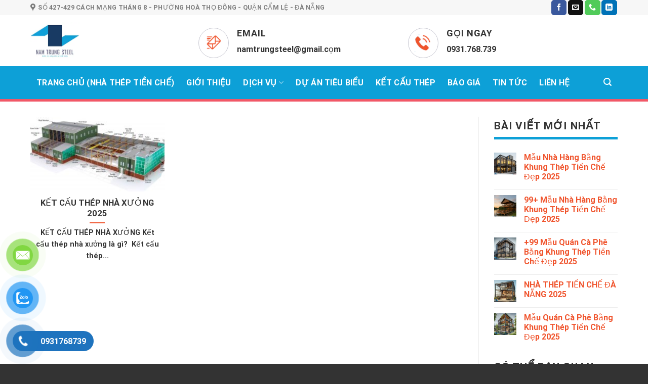

--- FILE ---
content_type: text/html; charset=UTF-8
request_url: https://namtrungsteel.com/tag/ket-cau-thep-nha-xuong-tai-da-nang/
body_size: 11221
content:
<!DOCTYPE html><html lang=vi prefix="og: https://ogp.me/ns#" class="loading-site no-js"><head><meta charset=UTF-8><link rel=profile href=http://gmpg.org/xfn/11><link rel=pingback href=https://namtrungsteel.com/xmlrpc.php><meta name=viewport content="width=device-width, initial-scale=1"><title>Kết cấu thép nhà xưởng tại Đà Nẵng | Nam Trung Steel</title><meta name=robots content="follow, index, max-snippet:-1, max-video-preview:-1, max-image-preview:large"><link rel=canonical href=https://namtrungsteel.com/tag/ket-cau-thep-nha-xuong-tai-da-nang/><meta property=og:locale content=vi_VN><meta property=og:type content=article><meta property=og:title content="Kết cấu thép nhà xưởng tại Đà Nẵng | Nam Trung Steel"><meta property=og:url content=https://namtrungsteel.com/tag/ket-cau-thep-nha-xuong-tai-da-nang/><meta property=og:site_name content="Nam Trung Steel"><meta name=twitter:card content=summary_large_image><meta name=twitter:title content="Kết cấu thép nhà xưởng tại Đà Nẵng | Nam Trung Steel"><meta name=twitter:label1 content="Bài viết"><meta name=twitter:data1 content=1> <script type=application/ld+json class=rank-math-schema-pro>{"@context":"https://schema.org","@graph":[{"@type":"Organization","@id":"https://namtrungsteel.com/#organization","name":"Nam Trung Steel","url":"https://namtrungsteel.com","logo":{"@type":"ImageObject","@id":"https://namtrungsteel.com/#logo","url":"http://namtrungsteel.com/wp-content/uploads/2021/03/Banner-cty-Xay-dung-NAM-TRUNG-STEEL-Nha-thep-tien-che-Da-Nang-hd-scaled.jpg","contentUrl":"http://namtrungsteel.com/wp-content/uploads/2021/03/Banner-cty-Xay-dung-NAM-TRUNG-STEEL-Nha-thep-tien-che-Da-Nang-hd-scaled.jpg","caption":"Nam Trung Steel","inLanguage":"vi","width":"2560","height":"1016"}},{"@type":"WebSite","@id":"https://namtrungsteel.com/#website","url":"https://namtrungsteel.com","name":"Nam Trung Steel","publisher":{"@id":"https://namtrungsteel.com/#organization"},"inLanguage":"vi"},{"@type":"BreadcrumbList","@id":"https://namtrungsteel.com/tag/ket-cau-thep-nha-xuong-tai-da-nang/#breadcrumb","itemListElement":[{"@type":"ListItem","position":"1","item":{"@id":"https://namtrungsteel.com","name":"Trang ch\u1ee7"}},{"@type":"ListItem","position":"2","item":{"@id":"https://namtrungsteel.com/tag/ket-cau-thep-nha-xuong-tai-da-nang/","name":"K\u1ebft c\u1ea5u th\u00e9p nh\u00e0 x\u01b0\u1edfng t\u1ea1i \u0110\u00e0 N\u1eb5ng"}}]},{"@type":"CollectionPage","@id":"https://namtrungsteel.com/tag/ket-cau-thep-nha-xuong-tai-da-nang/#webpage","url":"https://namtrungsteel.com/tag/ket-cau-thep-nha-xuong-tai-da-nang/","name":"K\u1ebft c\u1ea5u th\u00e9p nh\u00e0 x\u01b0\u1edfng t\u1ea1i \u0110\u00e0 N\u1eb5ng | Nam Trung Steel","isPartOf":{"@id":"https://namtrungsteel.com/#website"},"inLanguage":"vi","breadcrumb":{"@id":"https://namtrungsteel.com/tag/ket-cau-thep-nha-xuong-tai-da-nang/#breadcrumb"}}]}</script><link rel=dns-prefetch href=//cdn.jsdelivr.net><link rel=prefetch href="https://namtrungsteel.com/wp-content/themes/flatsome/assets/js/chunk.countup.js?ver=3.16.8"><link rel=prefetch href="https://namtrungsteel.com/wp-content/themes/flatsome/assets/js/chunk.sticky-sidebar.js?ver=3.16.8"><link rel=prefetch href="https://namtrungsteel.com/wp-content/themes/flatsome/assets/js/chunk.tooltips.js?ver=3.16.8"><link rel=prefetch href="https://namtrungsteel.com/wp-content/themes/flatsome/assets/js/chunk.vendors-popups.js?ver=3.16.8"><link rel=prefetch href="https://namtrungsteel.com/wp-content/themes/flatsome/assets/js/chunk.vendors-slider.js?ver=3.16.8"><link rel=alternate type=application/rss+xml title="Dòng thông tin Nam Trung Steel »" href=https://namtrungsteel.com/feed/><link rel=alternate type=application/rss+xml title="Nam Trung Steel » Dòng bình luận" href=https://namtrungsteel.com/comments/feed/><link rel=alternate type=application/rss+xml title="Dòng thông tin cho Thẻ Nam Trung Steel » Kết cấu thép nhà xưởng tại Đà Nẵng" href=https://namtrungsteel.com/tag/ket-cau-thep-nha-xuong-tai-da-nang/feed/><style>html{visibility:hidden}</style><link rel=preload as=style onload="setTimeout(function(){document.querySelector('html').style.visibility='visible';}, 1);this.onload=null;this.rel='stylesheet'" href=https://namtrungsteel.com/wp-content/cache/wpspeed/css/61d1e5c2ee42ca141310ea3cf192bcc4.css><link rel=https://api.w.org/ href=https://namtrungsteel.com/wp-json/><link rel=alternate type=application/json href=https://namtrungsteel.com/wp-json/wp/v2/tags/63><link rel=EditURI type=application/rsd+xml title=RSD href=https://namtrungsteel.com/xmlrpc.php?rsd><link rel=icon href=https://namtrungsteel.com/wp-content/uploads/2020/12/cropped-namtrungsteel-ico-32x32.png sizes=32x32><link rel=icon href=https://namtrungsteel.com/wp-content/uploads/2020/12/cropped-namtrungsteel-ico-192x192.png sizes=192x192><link rel=apple-touch-icon href=https://namtrungsteel.com/wp-content/uploads/2020/12/cropped-namtrungsteel-ico-180x180.png><meta name=msapplication-TileImage content=https://namtrungsteel.com/wp-content/uploads/2020/12/cropped-namtrungsteel-ico-270x270.png><noscript><style>img.wpspeed-lazyload,iframe.wpspeed-lazyload{display:none}</style> </noscript> </head><body class="archive tag tag-ket-cau-thep-nha-xuong-tai-da-nang tag-63 lightbox nav-dropdown-has-arrow nav-dropdown-has-shadow nav-dropdown-has-border"> <a class="skip-link screen-reader-text" href=#main>Skip to content</a> <div id=wrapper><div class="page-loader fixed fill z-top-3 "><div class="page-loader-inner x50 y50 md-y50 md-x50 lg-y50 lg-x50 absolute"><div class=page-loader-logo style="padding-bottom: 30px;"> <a href=https://namtrungsteel.com/ title="Nam Trung Steel - Nam Trung Steel" rel=home> <img width=200 height=150 src=/wp-content/cache/wpspeed/images/1a8850e0552e710e090eecdb4100db3e8aa941d5.webp class="header_logo header-logo" alt="Nam Trung Steel"><img width=200 height=150 src=/wp-content/cache/wpspeed/images/1a8850e0552e710e090eecdb4100db3e8aa941d5.webp class=header-logo-dark alt="Nam Trung Steel"></a> </div><div class=page-loader-spin><div class=loading-spin></div></div></div></div><header id=header class="header has-sticky sticky-jump"><div class=header-wrapper><div id=top-bar class="header-top hide-for-sticky"><div class="flex-row container"><div class="flex-col hide-for-medium flex-left"><ul class="nav nav-left medium-nav-center nav-small  nav-box"> <li class=header-contact-wrapper><ul id=header-contact class="nav nav-divided nav-uppercase header-contact"> <li class=""> <a target=_blank rel="noopener noreferrer" href="https://maps.google.com/?q=S%E1%BB%91%20427-429%20C%C3%A1ch%20M%E1%BA%A1ng%20Th%C3%A1ng%208%20-%20Ph%C6%B0%E1%BB%9Dng%20Ho%C3%A0%20Th%E1%BB%8D%20%C4%90%C3%B4ng%20-%20Qu%E1%BA%ADn%20C%E1%BA%A9m%20L%E1%BB%87%20-%20%C4%90%C3%A0%20N%E1%BA%B5ng" title="Số 427-429 Cách Mạng Tháng 8 - Phường Hoà Thọ Đông - Quận Cẩm Lệ - Đà Nẵng" class=tooltip> <i class=icon-map-pin-fill style=font-size:16px;></i> <span> Số 427-429 Cách Mạng Tháng 8 - Phường Hoà Thọ Đông - Quận Cẩm Lệ - Đà Nẵng </span> </a> </li> </ul> </li> </ul> </div><div class="flex-col hide-for-medium flex-center"><ul class="nav nav-center nav-small  nav-box"> </ul> </div><div class="flex-col hide-for-medium flex-right"><ul class="nav top-bar-nav nav-right nav-small  nav-box"> <li class="html header-social-icons ml-0"><div class="social-icons follow-icons"><a href=https://facebook.com/namtrungsteel target=_blank data-label=Facebook rel="noopener noreferrer nofollow" class="icon primary button round facebook tooltip" title="Follow on Facebook" aria-label="Follow on Facebook"><i class=icon-facebook></i></a><a href=mailto:namtrungsteel@gmail.com data-label=E-mail rel=nofollow class="icon primary button round  email tooltip" title="Send us an email" aria-label="Send us an email"><i class=icon-envelop></i></a><a href=tel:0931768739 target=_blank data-label=Phone rel="noopener noreferrer nofollow" class="icon primary button round  phone tooltip" title="Call us" aria-label="Call us"><i class=icon-phone></i></a><a href=https://linkedin.com/company/namtrungsteel target=_blank rel="noopener noreferrer nofollow" data-label=LinkedIn class="icon primary button round  linkedin tooltip" title="Follow on LinkedIn" aria-label="Follow on LinkedIn"><i class=icon-linkedin></i></a></div></li> </ul> </div><div class="flex-col show-for-medium flex-grow"><ul class="nav nav-center nav-small mobile-nav  nav-box"> <li class=header-contact-wrapper><ul id=header-contact class="nav nav-divided nav-uppercase header-contact"> <li class=""> <a target=_blank rel="noopener noreferrer" href="https://maps.google.com/?q=S%E1%BB%91%20427-429%20C%C3%A1ch%20M%E1%BA%A1ng%20Th%C3%A1ng%208%20-%20Ph%C6%B0%E1%BB%9Dng%20Ho%C3%A0%20Th%E1%BB%8D%20%C4%90%C3%B4ng%20-%20Qu%E1%BA%ADn%20C%E1%BA%A9m%20L%E1%BB%87%20-%20%C4%90%C3%A0%20N%E1%BA%B5ng" title="Số 427-429 Cách Mạng Tháng 8 - Phường Hoà Thọ Đông - Quận Cẩm Lệ - Đà Nẵng" class=tooltip> <i class=icon-map-pin-fill style=font-size:16px;></i> <span> Số 427-429 Cách Mạng Tháng 8 - Phường Hoà Thọ Đông - Quận Cẩm Lệ - Đà Nẵng </span> </a> </li> </ul> </li> </ul> </div> </div> </div><div id=masthead class="header-main hide-for-sticky"><div class="header-inner flex-row container logo-left medium-logo-center" role=navigation><div id=logo class="flex-col logo"> <a href=https://namtrungsteel.com/ title="Nam Trung Steel - Nam Trung Steel" rel=home> <img width=200 height=150 src=/wp-content/cache/wpspeed/images/1a8850e0552e710e090eecdb4100db3e8aa941d5.webp class="header_logo header-logo" alt="Nam Trung Steel"><img width=200 height=150 src=/wp-content/cache/wpspeed/images/1a8850e0552e710e090eecdb4100db3e8aa941d5.webp class=header-logo-dark alt="Nam Trung Steel"></a> </div><div class="flex-col show-for-medium flex-left"><ul class="mobile-nav nav nav-left "> </ul> </div><div class="flex-col hide-for-medium flex-left
            flex-grow"><ul class="header-nav header-nav-main nav nav-left  nav-box nav-uppercase"> <li class=header-block><div class=header-block-block-1><section class=section id=section_1757378225><div class="bg section-bg fill bg-fill  bg-loaded"> </div><div class="section-content relative"><div class="row align-middle align-right" id=row-97813944><div id=col-1220582509 class="col medium-6 small-12 large-6"><div class="col-inner text-center"> <a class=plain href=mailto:namtrungsteel@gmail.com><div class="icon-box featured-box icon-box-left text-left"><div class="icon-box-img has-icon-bg" style="width: 60px"><div class=icon><div class=icon-inner style="border-width:1px;color:rgb(198, 198, 208);"> <img width=75 height=70 src=https://namtrungsteel.com/wp-content/uploads/2020/11/email.png class="attachment-medium size-medium" alt="Email Nam Trung Steel" decoding=async> </div></div></div><div class="icon-box-text last-reset"><h4 class=uppercase>Email</h4><p>namtrungsteel@gmail.cọm</p></div></div></a> </div></div><div id=col-1451171760 class="col medium-6 small-12 large-6"><div class=col-inner> <a class=plain href=tel:0931768739><div class="icon-box featured-box icon-box-left text-left"><div class="icon-box-img has-icon-bg" style="width: 60px"><div class=icon><div class=icon-inner style="border-width:1px;color:rgb(198, 198, 208);"> <img width=69 height=71 src=https://namtrungsteel.com/wp-content/uploads/2020/11/phone-1.png class="attachment-medium size-medium" alt="Phone Nam Trung Steel" decoding=async> </div></div></div><div class="icon-box-text last-reset"><h4 class=uppercase>Gọi ngay</h4><p class=p1>0931.768.739</p></div></div></a> </div></div></div></div></section></div></li> </ul> </div><div class="flex-col hide-for-medium flex-right"><ul class="header-nav header-nav-main nav nav-right  nav-box nav-uppercase"> </ul> </div><div class="flex-col show-for-medium flex-right"><ul class="mobile-nav nav nav-right "> <li class="nav-icon has-icon"><div class=header-button> <a href=# data-open=#main-menu data-pos=right data-bg=main-menu-overlay data-color=dark class="icon primary button round is-small" aria-label=Menu aria-controls=main-menu aria-expanded=false> <i class=icon-menu></i> </a> </div></li> </ul> </div> </div> </div><div id=wide-nav class="header-bottom wide-nav hide-for-medium"><div class="flex-row container"><div class="flex-col hide-for-medium flex-left"><ul class="nav header-nav header-bottom-nav nav-left  nav-box nav-size-large nav-uppercase"> <li id=menu-item-3949 class="menu-item menu-item-type-post_type menu-item-object-page menu-item-home menu-item-3949 menu-item-design-default"><a href=https://namtrungsteel.com/ class=nav-top-link>Trang chủ (Nhà thép tiền chế)</a></li> <li id=menu-item-4995 class="menu-item menu-item-type-post_type menu-item-object-page menu-item-4995 menu-item-design-default"><a href=https://namtrungsteel.com/gioi-thieu/ class=nav-top-link>Giới thiệu</a></li> <li id=menu-item-4136 class="menu-item menu-item-type-taxonomy menu-item-object-category menu-item-has-children menu-item-4136 menu-item-design-default has-dropdown"><a href=https://namtrungsteel.com/dich-vu/ class=nav-top-link aria-expanded=false aria-haspopup=menu>Dịch vụ<i class=icon-angle-down></i></a> <ul class="sub-menu nav-dropdown nav-dropdown-simple dropdown-uppercase"> <li id=menu-item-4137 class="menu-item menu-item-type-taxonomy menu-item-object-category menu-item-4137"><a href=https://namtrungsteel.com/dich-vu/thi-cong-xay-dung/>Thi công xây dựng</a></li> <li id=menu-item-5446 class="menu-item menu-item-type-taxonomy menu-item-object-category menu-item-5446"><a href=https://namtrungsteel.com/dich-vu/thi-cong-sua-chua/>Thi công sửa chữa</a></li> <li id=menu-item-4138 class="menu-item menu-item-type-taxonomy menu-item-object-category menu-item-4138"><a href=https://namtrungsteel.com/dich-vu/thiet-ke-ket-cau/>Thiết kế kết cấu thép</a></li> </ul> </li> <li id=menu-item-4139 class="menu-item menu-item-type-taxonomy menu-item-object-category menu-item-4139 menu-item-design-default"><a href=https://namtrungsteel.com/du-an-tieu-bieu/ class=nav-top-link>Dự án tiêu biểu</a></li> <li id=menu-item-4140 class="menu-item menu-item-type-taxonomy menu-item-object-category menu-item-4140 menu-item-design-default"><a href=https://namtrungsteel.com/ket-cau-thep/ class=nav-top-link>Kết cấu thép</a></li> <li id=menu-item-5165 class="menu-item menu-item-type-taxonomy menu-item-object-category menu-item-5165 menu-item-design-default"><a href=https://namtrungsteel.com/bao-gia/ class=nav-top-link>Báo giá</a></li> <li id=menu-item-5184 class="menu-item menu-item-type-taxonomy menu-item-object-category menu-item-5184 menu-item-design-default"><a href=https://namtrungsteel.com/tin-tuc/ class=nav-top-link>Tin tức</a></li> <li id=menu-item-5007 class="menu-item menu-item-type-post_type menu-item-object-page menu-item-5007 menu-item-design-default"><a href=https://namtrungsteel.com/lien-he-2/ class=nav-top-link>Liên hệ</a></li> </ul> </div><div class="flex-col hide-for-medium flex-right flex-grow"><ul class="nav header-nav header-bottom-nav nav-right  nav-box nav-size-large nav-uppercase"> <li class="header-search header-search-lightbox has-icon"> <a href=#search-lightbox aria-label=Search data-open=#search-lightbox data-focus=input.search-field class=is-small> <i class=icon-search style=font-size:16px;></i></a> <div id=search-lightbox class="mfp-hide dark text-center"><div class="searchform-wrapper ux-search-box relative is-large"><form method=get class=searchform action=https://namtrungsteel.com/ role=search><div class="flex-row relative"><div class="flex-col flex-grow"> <input type=search class="search-field mb-0" name=s value="" id=s placeholder="Tìm kiếm..."> </div><div class=flex-col> <button type=submit class="ux-search-submit submit-button secondary button icon mb-0" aria-label=Submit> <i class=icon-search></i> </button> </div> </div><div class="live-search-results text-left z-top"></div></form></div></div></li> </ul> </div> </div> </div><div class="header-bg-container fill"><div class="header-bg-image fill"></div><div class="header-bg-color fill"></div></div></div></header> <main id=main class=""><div id=content class="blog-wrapper blog-archive page-wrapper"><div class="row row-large row-divided "><div class="large-9 col"><div class="row large-columns-3 medium-columns- small-columns-1"><div class="col post-item"><div class=col-inner> <a href=https://namtrungsteel.com/ket-cau-thep-nha-xuong/ class=plain><div class="box box-text-bottom box-blog-post has-hover"><div class=box-image><div class=image-cover style=padding-top:56%;> <img width=300 height=144 src=/wp-content/cache/wpspeed/images/629b9e161b907f5efd86509ac89d67c36e30e823.webp class="attachment-medium size-medium wp-post-image wpspeed-lazyload" alt="Kết cấu thép nhà xưởng" decoding=async loading=lazy data-wpspeed-lazyload=1 srcset="[data-uri]" data-srcset="https://namtrungsteel.com/wp-content/uploads/2020/12/nha-xuong-14-300x144.jpg 300w, https://namtrungsteel.com/wp-content/uploads/2020/12/nha-xuong-14-1024x493.jpg 1024w, https://namtrungsteel.com/wp-content/uploads/2020/12/nha-xuong-14-768x370.jpg 768w, https://namtrungsteel.com/wp-content/uploads/2020/12/nha-xuong-14-1536x739.jpg 1536w, https://namtrungsteel.com/wp-content/uploads/2020/12/nha-xuong-14.jpg 1650w" sizes="(max-width: 300px) 100vw, 300px"><noscript><img width=300 height=144 src=/wp-content/cache/wpspeed/images/629b9e161b907f5efd86509ac89d67c36e30e823.webp class="attachment-medium size-medium wp-post-image" alt="Kết cấu thép nhà xưởng" decoding=async loading=lazy srcset="https://namtrungsteel.com/wp-content/uploads/2020/12/nha-xuong-14-300x144.jpg 300w, https://namtrungsteel.com/wp-content/uploads/2020/12/nha-xuong-14-1024x493.jpg 1024w, https://namtrungsteel.com/wp-content/uploads/2020/12/nha-xuong-14-768x370.jpg 768w, https://namtrungsteel.com/wp-content/uploads/2020/12/nha-xuong-14-1536x739.jpg 1536w, https://namtrungsteel.com/wp-content/uploads/2020/12/nha-xuong-14.jpg 1650w" sizes="(max-width: 300px) 100vw, 300px"></noscript></div></div><div class="box-text text-center"><div class="box-text-inner blog-post-inner"><h5 class="post-title is-large ">KẾT CẤU THÉP NHÀ XƯỞNG 2025</h5><div class=is-divider></div><p class="from_the_blog_excerpt ">KẾT CẤU THÉP NHÀ XƯỞNG Kết cấu thép nhà xưởng là gì?  Kết cấu thép... </p></div></div></div></a> </div></div></div></div><div class="post-sidebar large-3 col"><div class=is-sticky-column><div class=is-sticky-column__inner><div id=secondary class="widget-area " role=complementary><aside id=flatsome_recent_posts-3 class="widget flatsome_recent_posts"> <span class="widget-title "><span>Bài viết mới nhất</span></span><div class="is-divider small"></div><ul> <li class=recent-blog-posts-li><div class="flex-row recent-blog-posts align-top pt-half pb-half"><div class="flex-col mr-half"><div class="badge post-date  badge-outline"><div class="badge-inner bg-fill" style="background: url(https://namtrungsteel.com/wp-content/uploads/2025/08/a2-copy-150x150.png); border:0;"> </div> </div> </div><div class="flex-col flex-grow"> <a href=https://namtrungsteel.com/nha-hang-bang-khung-thep-tien-che/ title="Mẫu Nhà Hàng Bằng Khung Thép Tiền Chế Đẹp 2025">Mẫu Nhà Hàng Bằng Khung Thép Tiền Chế Đẹp 2025</a> <span class="post_comments op-7 block is-xsmall"><a href=https://namtrungsteel.com/nha-hang-bang-khung-thep-tien-che/#respond></a></span> </div></div></li> <li class=recent-blog-posts-li><div class="flex-row recent-blog-posts align-top pt-half pb-half"><div class="flex-col mr-half"><div class="badge post-date  badge-outline"><div class="badge-inner bg-fill" style="background: url(https://namtrungsteel.com/wp-content/uploads/2025/08/NH2-150x150.png); border:0;"> </div> </div> </div><div class="flex-col flex-grow"> <a href=https://namtrungsteel.com/mau-nha-hang-bang-khung-thep-tien-che-dep/ title="99+ Mẫu Nhà Hàng Bằng Khung Thép Tiền Chế Đẹp 2025">99+ Mẫu Nhà Hàng Bằng Khung Thép Tiền Chế Đẹp 2025</a> <span class="post_comments op-7 block is-xsmall"><a href=https://namtrungsteel.com/mau-nha-hang-bang-khung-thep-tien-che-dep/#respond></a></span> </div></div></li> <li class=recent-blog-posts-li><div class="flex-row recent-blog-posts align-top pt-half pb-half"><div class="flex-col mr-half"><div class="badge post-date  badge-outline"><div class="badge-inner bg-fill" style="background: url(https://namtrungsteel.com/wp-content/uploads/2025/07/16-copy-150x150.jpg); border:0;"> </div> </div> </div><div class="flex-col flex-grow"> <a href=https://namtrungsteel.com/mau-quan-ca-phe-bang-khung-thep-tien-che/ title="+99 Mẫu Quán Cà Phê Bằng Khung Thép Tiền Chế Đẹp 2025">+99 Mẫu Quán Cà Phê Bằng Khung Thép Tiền Chế Đẹp 2025</a> <span class="post_comments op-7 block is-xsmall"><a href=https://namtrungsteel.com/mau-quan-ca-phe-bang-khung-thep-tien-che/#respond></a></span> </div></div></li> <li class=recent-blog-posts-li><div class="flex-row recent-blog-posts align-top pt-half pb-half"><div class="flex-col mr-half"><div class="badge post-date  badge-outline"><div class="badge-inner bg-fill" style="background: url(https://namtrungsteel.com/wp-content/uploads/2025/07/4-copy-150x150.jpg); border:0;"> </div> </div> </div><div class="flex-col flex-grow"> <a href=https://namtrungsteel.com/nha-thep-tien-che-da-nang/ title="NHÀ THÉP TIỀN CHẾ ĐÀ NẴNG 2025">NHÀ THÉP TIỀN CHẾ ĐÀ NẴNG 2025</a> <span class="post_comments op-7 block is-xsmall"><a href=https://namtrungsteel.com/nha-thep-tien-che-da-nang/#respond></a></span> </div></div></li> <li class=recent-blog-posts-li><div class="flex-row recent-blog-posts align-top pt-half pb-half"><div class="flex-col mr-half"><div class="badge post-date  badge-outline"><div class="badge-inner bg-fill" style="background: url(https://namtrungsteel.com/wp-content/uploads/2025/07/23-copy-150x150.jpg); border:0;"> </div> </div> </div><div class="flex-col flex-grow"> <a href=https://namtrungsteel.com/quan-ca-phe-bang-khung-thep-tien-che/ title="Mẫu Quán Cà Phê Bằng Khung Thép Tiền Chế Đẹp 2025">Mẫu Quán Cà Phê Bằng Khung Thép Tiền Chế Đẹp 2025</a> <span class="post_comments op-7 block is-xsmall"><a href=https://namtrungsteel.com/quan-ca-phe-bang-khung-thep-tien-che/#respond></a></span> </div></div></li> </ul> </aside><aside id=tag_cloud-4 class="widget widget_tag_cloud"><span class="widget-title "><span>Có thể bạn quan tâm</span></span><div class="is-divider small"></div><div class=tagcloud><a href=https://namtrungsteel.com/tag/bao-gia-nha-thep-tien-che-tai-da-nang/ class="tag-cloud-link tag-link-73 tag-link-position-1" style="font-size: 13.384615384615pt;" aria-label="BÁO GIÁ NHÀ THÉP TIỀN CHẾ TẠI ĐÀ NẴNG (3 mục)">BÁO GIÁ NHÀ THÉP TIỀN CHẾ TẠI ĐÀ NẴNG</a> <a href=https://namtrungsteel.com/tag/bao-gia-thi-cong-nha-xuong-tai-da-nang/ class="tag-cloud-link tag-link-76 tag-link-position-2" style="font-size: 11.230769230769pt;" aria-label="BÁO GIÁ THI CÔNG NHÀ XƯỞNG TẠI ĐÀ NẴNG (2 mục)">BÁO GIÁ THI CÔNG NHÀ XƯỞNG TẠI ĐÀ NẴNG</a> <a href=https://namtrungsteel.com/tag/bao-gia-nha-thep-tien-che-da-nang/ class="tag-cloud-link tag-link-135 tag-link-position-3" style="font-size: 8pt;" aria-label="Báo giá nhà thép tiền chế Đà Nẵng (1 mục)">Báo giá nhà thép tiền chế Đà Nẵng</a> <a href=https://namtrungsteel.com/tag/bao-gia-nha-xuong-da-nang/ class="tag-cloud-link tag-link-79 tag-link-position-4" style="font-size: 8pt;" aria-label="Báo giá nhà xưởng Đà Nẵng (1 mục)">Báo giá nhà xưởng Đà Nẵng</a> <a href=https://namtrungsteel.com/tag/bao-gia-thi-cong-nha-thep-tien-che-tai-da-nang/ class="tag-cloud-link tag-link-107 tag-link-position-5" style="font-size: 8pt;" aria-label="Báo giá thi công nhà thép tiền chế tại Đà Nẵng (1 mục)">Báo giá thi công nhà thép tiền chế tại Đà Nẵng</a> <a href=https://namtrungsteel.com/tag/be-tong-khi-chung-ap-tai-da-nang/ class="tag-cloud-link tag-link-96 tag-link-position-6" style="font-size: 11.230769230769pt;" aria-label="Bê tông khí chưng áp tại Đà Nẵng (2 mục)">Bê tông khí chưng áp tại Đà Nẵng</a> <a href=https://namtrungsteel.com/tag/cong-ty-nha-thep-tien-che-tai-da-nang/ class="tag-cloud-link tag-link-128 tag-link-position-7" style="font-size: 11.230769230769pt;" aria-label="Công ty nhà thép tiền chế tại Đà Nẵng (2 mục)">Công ty nhà thép tiền chế tại Đà Nẵng</a> <a href=https://namtrungsteel.com/tag/cai-tao-nang-tang-bang-be-tong-nhe-tai-da-nang/ class="tag-cloud-link tag-link-113 tag-link-position-8" style="font-size: 8pt;" aria-label="CẢI TẠO NÂNG TẦNG BẰNG BÊ TÔNG NHẸ TẠI ĐÀ NẴNG (1 mục)">CẢI TẠO NÂNG TẦNG BẰNG BÊ TÔNG NHẸ TẠI ĐÀ NẴNG</a> <a href=https://namtrungsteel.com/tag/cai-tao-nang-tang-bang-thep-tien-che-tai-da-nang/ class="tag-cloud-link tag-link-112 tag-link-position-9" style="font-size: 8pt;" aria-label="CẢI TẠO NÂNG TẦNG BẰNG THÉP TIỀN CHẾ TẠI ĐÀ NẴNG (1 mục)">CẢI TẠO NÂNG TẦNG BẰNG THÉP TIỀN CHẾ TẠI ĐÀ NẴNG</a> <a href=https://namtrungsteel.com/tag/dich-vu-sua-chua-nha-xuong-tai-da-nang/ class="tag-cloud-link tag-link-95 tag-link-position-10" style="font-size: 11.230769230769pt;" aria-label="Dịch vụ sửa chữa nhà xưởng tại Đà Nẵng (2 mục)">Dịch vụ sửa chữa nhà xưởng tại Đà Nẵng</a> <a href=https://namtrungsteel.com/tag/mau-nha-hang-bang-khung-thep-tien-che/ class="tag-cloud-link tag-link-136 tag-link-position-11" style="font-size: 11.230769230769pt;" aria-label="Mẫu nhà hàng bằng khung thép tiền chế (2 mục)">Mẫu nhà hàng bằng khung thép tiền chế</a> <a href=https://namtrungsteel.com/tag/mau-quan-ca-phe-bang-khung-thep-tien-che/ class="tag-cloud-link tag-link-133 tag-link-position-12" style="font-size: 11.230769230769pt;" aria-label="Mẫu quán cà phê bằng khung thép tiền chế (2 mục)">Mẫu quán cà phê bằng khung thép tiền chế</a> <a href=https://namtrungsteel.com/tag/mau-quan-ca-phe-bang-khung-thep-tien-che-dep/ class="tag-cloud-link tag-link-132 tag-link-position-13" style="font-size: 8pt;" aria-label="Mẫu quán cà phê bằng khung thép tiền chế đẹp (1 mục)">Mẫu quán cà phê bằng khung thép tiền chế đẹp</a> <a href=https://namtrungsteel.com/tag/mau-quan-ca-phe-bang-khung-thep-tien-che-dep-2025/ class="tag-cloud-link tag-link-134 tag-link-position-14" style="font-size: 8pt;" aria-label="Mẫu quán cà phê bằng khung thép tiền chế đẹp 2025 (1 mục)">Mẫu quán cà phê bằng khung thép tiền chế đẹp 2025</a> <a href=https://namtrungsteel.com/tag/namtrungsteel/ class="tag-cloud-link tag-link-130 tag-link-position-15" style="font-size: 8pt;" aria-label="namtrungsteel (1 mục)">namtrungsteel</a> <a href=https://namtrungsteel.com/tag/nha-lap-ghep-bang-be-tong-nhe-tai-da-nang/ class="tag-cloud-link tag-link-104 tag-link-position-16" style="font-size: 8pt;" aria-label="NHÀ LẮP GHÉP BẰNG BÊ TÔNG NHẸ TẠI ĐÀ NẴNG (1 mục)">NHÀ LẮP GHÉP BẰNG BÊ TÔNG NHẸ TẠI ĐÀ NẴNG</a> <a href=https://namtrungsteel.com/tag/nha-thep-lap-ghep-be-tong-nhe-quang-tri/ class="tag-cloud-link tag-link-122 tag-link-position-17" style="font-size: 8pt;" aria-label="NHÀ THÉP LẮP GHÉP BÊ TÔNG NHẸ QUẢNG TRỊ (1 mục)">NHÀ THÉP LẮP GHÉP BÊ TÔNG NHẸ QUẢNG TRỊ</a> <a href=https://namtrungsteel.com/tag/nha-thep-tien-che/ class="tag-cloud-link tag-link-66 tag-link-position-18" style="font-size: 13.384615384615pt;" aria-label="NHÀ THÉP TIỀN CHẾ (3 mục)">NHÀ THÉP TIỀN CHẾ</a> <a href=https://namtrungsteel.com/tag/nha-thep-tien-che-tai-da-nang/ class="tag-cloud-link tag-link-65 tag-link-position-19" style="font-size: 22pt;" aria-label="NHÀ THÉP TIỀN CHẾ TẠI ĐÀ NẴNG (11 mục)">NHÀ THÉP TIỀN CHẾ TẠI ĐÀ NẴNG</a> <a href=https://namtrungsteel.com/tag/nha-thep-tien-che-da-nang/ class="tag-cloud-link tag-link-64 tag-link-position-20" style="font-size: 18.769230769231pt;" aria-label="NHÀ THÉP TIỀN CHẾ ĐÀ NẴNG (7 mục)">NHÀ THÉP TIỀN CHẾ ĐÀ NẴNG</a> <a href=https://namtrungsteel.com/tag/nha-tien-che-giai-phap-toi-uu-cho-viec-xay-nha-cuoi-nam/ class="tag-cloud-link tag-link-126 tag-link-position-21" style="font-size: 8pt;" aria-label="NHÀ TIỀN CHẾ - GIẢI PHÁP TỐI ƯU CHO VIỆC XÂY NHÀ CUỐI NĂM (1 mục)">NHÀ TIỀN CHẾ - GIẢI PHÁP TỐI ƯU CHO VIỆC XÂY NHÀ CUỐI NĂM</a> <a href=https://namtrungsteel.com/tag/nha-o-ket-hop-kinh-doanh-bang-thep-tien-che/ class="tag-cloud-link tag-link-109 tag-link-position-22" style="font-size: 8pt;" aria-label="NHÀ Ở KẾT HỢP KINH DOANH BẰNG THÉP TIỀN CHẾ (1 mục)">NHÀ Ở KẾT HỢP KINH DOANH BẰNG THÉP TIỀN CHẾ</a> <a href=https://namtrungsteel.com/tag/nha-hang-bang-khung-thep-tien-che/ class="tag-cloud-link tag-link-137 tag-link-position-23" style="font-size: 11.230769230769pt;" aria-label="nhà hàng bằng khung thép tiền chế (2 mục)">nhà hàng bằng khung thép tiền chế</a> <a href=https://namtrungsteel.com/tag/nha-lap-ghep-be-tong-khi-chung-ap/ class="tag-cloud-link tag-link-105 tag-link-position-24" style="font-size: 8pt;" aria-label="nhà lắp ghép bê tông khí chưng áp (1 mục)">nhà lắp ghép bê tông khí chưng áp</a> <a href=https://namtrungsteel.com/tag/nha-lap-ghep-be-tong-khi-chung-ap-tai-da-nang/ class="tag-cloud-link tag-link-106 tag-link-position-25" style="font-size: 8pt;" aria-label="Nhà lắp ghép bê tông khí chưng áp tại Đà Nẵng (1 mục)">Nhà lắp ghép bê tông khí chưng áp tại Đà Nẵng</a> <a href=https://namtrungsteel.com/tag/nha-lap-ghep-be-tong-nhe-da-nang/ class="tag-cloud-link tag-link-123 tag-link-position-26" style="font-size: 8pt;" aria-label="Nhà lắp ghép bê tông nhẹ Đà Nẵng (1 mục)">Nhà lắp ghép bê tông nhẹ Đà Nẵng</a> <a href=https://namtrungsteel.com/tag/nha-thep-2-tang-da-nang/ class="tag-cloud-link tag-link-110 tag-link-position-27" style="font-size: 8pt;" aria-label="Nhà thép 2 tầng Đà Nẵng (1 mục)">Nhà thép 2 tầng Đà Nẵng</a> <a href=https://namtrungsteel.com/tag/nha-thep-hoa-xuan/ class="tag-cloud-link tag-link-111 tag-link-position-28" style="font-size: 8pt;" aria-label="nhà thép Hòa Xuân (1 mục)">nhà thép Hòa Xuân</a> <a href=https://namtrungsteel.com/tag/nha-thep-tien-che-quang-nam/ class="tag-cloud-link tag-link-103 tag-link-position-29" style="font-size: 8pt;" aria-label="Nhà thép tiền chế Quảng Nam (1 mục)">Nhà thép tiền chế Quảng Nam</a> <a href=https://namtrungsteel.com/tag/nha-thep-tien-che-tai-quang-nam/ class="tag-cloud-link tag-link-99 tag-link-position-30" style="font-size: 11.230769230769pt;" aria-label="Nhà thép tiền chế tại Quảng Nam (2 mục)">Nhà thép tiền chế tại Quảng Nam</a> <a href=https://namtrungsteel.com/tag/nha-thep-tai-da-nang/ class="tag-cloud-link tag-link-89 tag-link-position-31" style="font-size: 11.230769230769pt;" aria-label="Nhà thép tại Đà Nẵng (2 mục)">Nhà thép tại Đà Nẵng</a> <a href=https://namtrungsteel.com/tag/nha-thep-da-nang/ class="tag-cloud-link tag-link-108 tag-link-position-32" style="font-size: 8pt;" aria-label="Nhà thép Đà Nẵng (1 mục)">Nhà thép Đà Nẵng</a> <a href=https://namtrungsteel.com/tag/nha-tien-che/ class="tag-cloud-link tag-link-127 tag-link-position-33" style="font-size: 8pt;" aria-label="Nhà tiền chế (1 mục)">Nhà tiền chế</a> <a href=https://namtrungsteel.com/tag/nha-tien-che-da-nang/ class="tag-cloud-link tag-link-75 tag-link-position-34" style="font-size: 13.384615384615pt;" aria-label="Nhà tiền chế Đà Nẵng (3 mục)">Nhà tiền chế Đà Nẵng</a> <a href=https://namtrungsteel.com/tag/nha-van-phong-son-tra/ class="tag-cloud-link tag-link-124 tag-link-position-35" style="font-size: 8pt;" aria-label="Nhà văn phòng sơn Trà (1 mục)">Nhà văn phòng sơn Trà</a> <a href=https://namtrungsteel.com/tag/nha-vuon-nghi-duong/ class="tag-cloud-link tag-link-125 tag-link-position-36" style="font-size: 8pt;" aria-label="Nhà vườn nghĩ dưỡng (1 mục)">Nhà vườn nghĩ dưỡng</a> <a href=https://namtrungsteel.com/tag/quan-ca-phe-bang-khung-thep-tien-che/ class="tag-cloud-link tag-link-131 tag-link-position-37" style="font-size: 11.230769230769pt;" aria-label="Quán Cà Phê Bằng Khung Thép Tiền Chế (2 mục)">Quán Cà Phê Bằng Khung Thép Tiền Chế</a> <a href=https://namtrungsteel.com/tag/sua-chua-nha-xuong-tai-da-nang/ class="tag-cloud-link tag-link-94 tag-link-position-38" style="font-size: 11.230769230769pt;" aria-label="Sửa chữa nhà xưởng tại Đà Nẵng (2 mục)">Sửa chữa nhà xưởng tại Đà Nẵng</a> <a href=https://namtrungsteel.com/tag/thi-cong-nha-thep-tien-che-tai-da-nang/ class="tag-cloud-link tag-link-68 tag-link-position-39" style="font-size: 16.615384615385pt;" aria-label="THI CÔNG NHÀ THÉP TIỀN CHẾ TẠI ĐÀ NẴNG (5 mục)">THI CÔNG NHÀ THÉP TIỀN CHẾ TẠI ĐÀ NẴNG</a> <a href=https://namtrungsteel.com/tag/thi-cong-nha-xuong-tai-da-nang/ class="tag-cloud-link tag-link-67 tag-link-position-40" style="font-size: 15.179487179487pt;" aria-label="THI CÔNG NHÀ XƯỞNG TẠI ĐÀ NẴNG (4 mục)">THI CÔNG NHÀ XƯỞNG TẠI ĐÀ NẴNG</a> <a href=https://namtrungsteel.com/tag/thi-cong-nha-thep-tien-che-tai-quang-nam/ class="tag-cloud-link tag-link-100 tag-link-position-41" style="font-size: 11.230769230769pt;" aria-label="Thi công nhà thép tiền chế tại Quảng Nam (2 mục)">Thi công nhà thép tiền chế tại Quảng Nam</a> <a href=https://namtrungsteel.com/tag/thi-cong-nha-thep-tien-che-da-nang/ class="tag-cloud-link tag-link-129 tag-link-position-42" style="font-size: 8pt;" aria-label="thi công nhà thép tiền chế Đà Nẵng (1 mục)">thi công nhà thép tiền chế Đà Nẵng</a> <a href=https://namtrungsteel.com/tag/thie-ke-nha-pho-bang-thep/ class="tag-cloud-link tag-link-81 tag-link-position-43" style="font-size: 8pt;" aria-label="Thiế kế nhà phố bằng thép (1 mục)">Thiế kế nhà phố bằng thép</a> <a href=https://namtrungsteel.com/tag/thiet-ke-nha-pho-bang-thep-da-nang/ class="tag-cloud-link tag-link-82 tag-link-position-44" style="font-size: 8pt;" aria-label="Thiết kế nhà phố bằng thép Đà Nẵng (1 mục)">Thiết kế nhà phố bằng thép Đà Nẵng</a> <a href=https://namtrungsteel.com/tag/thiet-ke-nha-thep-tien-che-da-nang/ class="tag-cloud-link tag-link-80 tag-link-position-45" style="font-size: 13.384615384615pt;" aria-label="Thiết kế nhà thép tiền chế Đà Nẵng (3 mục)">Thiết kế nhà thép tiền chế Đà Nẵng</a></div></aside></div></div></div></div></div></div></main><footer id=footer class=footer-wrapper><section class=section id=section_2021350403><div class="bg section-bg fill bg-fill  bg-loaded"> </div><div class="section-content relative"><div id=gap-1740654411 class="gap-element clearfix" style="display:block; height:auto;"> </div><h3 class=uppercase style="text-align: center;"><span style="font-size: 140%;">ĐĂNG KÝ TƯ VẤN</span></h3><h4 class=uppercase style="text-align: center;"><span style="color: #333333;">ĐỘI NGŨ NAM TRUNG STEEL SẴN SÀNG PHỤC VỤ</span></h4><div class="is-divider divider clearfix" style="margin-top:0.0em;margin-bottom:0.0em;max-width:100%;height:1px;background-color:rgb(237, 237, 237);"></div><div id=gap-720940154 class="gap-element clearfix" style="display:block; height:auto;"> </div><div class="row row-small" id=row-1204434541><div id=col-67850606 class="col medium-6 small-12 large-6" data-animate=fadeInDown><div class=col-inner><div class="img has-hover x md-x lg-x y md-y lg-y" id=image_1684063419><div class="img-inner dark"> <img width=1020 height=765 src=/wp-content/cache/wpspeed/images/756a8937ba9dd07cf267ec3b376fdccac7053cc1.webp class="attachment-large size-large wpspeed-lazyload" alt="" decoding=async loading=lazy data-wpspeed-lazyload=1 srcset=[data-uri] data-srcset="https://namtrungsteel.com/wp-content/uploads/2020/12/Thi-cong-nha-xuong-Da-Nang-03-1024x768.jpg 1024w, https://namtrungsteel.com/wp-content/uploads/2020/12/Thi-cong-nha-xuong-Da-Nang-03-300x225.jpg 300w, https://namtrungsteel.com/wp-content/uploads/2020/12/Thi-cong-nha-xuong-Da-Nang-03-768x576.jpg 768w, https://namtrungsteel.com/wp-content/uploads/2020/12/Thi-cong-nha-xuong-Da-Nang-03-1536x1152.jpg 1536w, https://namtrungsteel.com/wp-content/uploads/2020/12/Thi-cong-nha-xuong-Da-Nang-03.jpg 2048w" sizes="(max-width: 1020px) 100vw, 1020px"><noscript><img width=1020 height=765 src=/wp-content/cache/wpspeed/images/756a8937ba9dd07cf267ec3b376fdccac7053cc1.webp class="attachment-large size-large" alt="" decoding=async loading=lazy srcset="https://namtrungsteel.com/wp-content/uploads/2020/12/Thi-cong-nha-xuong-Da-Nang-03-1024x768.jpg 1024w, https://namtrungsteel.com/wp-content/uploads/2020/12/Thi-cong-nha-xuong-Da-Nang-03-300x225.jpg 300w, https://namtrungsteel.com/wp-content/uploads/2020/12/Thi-cong-nha-xuong-Da-Nang-03-768x576.jpg 768w, https://namtrungsteel.com/wp-content/uploads/2020/12/Thi-cong-nha-xuong-Da-Nang-03-1536x1152.jpg 1536w, https://namtrungsteel.com/wp-content/uploads/2020/12/Thi-cong-nha-xuong-Da-Nang-03.jpg 2048w" sizes="(max-width: 1020px) 100vw, 1020px"></noscript></div></div></div></div><div id=col-1679788068 class="col medium-6 small-12 large-6"><div class=col-inner><div class="wpcf7 no-js" id=wpcf7-f220-o1 lang=vi dir=ltr><div class=screen-reader-response><p role=status aria-live=polite aria-atomic=true></p><ul></ul></div><form action=/tag/ket-cau-thep-nha-xuong-tai-da-nang/#wpcf7-f220-o1 method=post class="wpcf7-form init" aria-label="Form liên hệ" novalidate=novalidate data-status=init><div style="display: none;"> <input type=hidden name=_wpcf7 value=220> <input type=hidden name=_wpcf7_version value=5.7.4> <input type=hidden name=_wpcf7_locale value=vi> <input type=hidden name=_wpcf7_unit_tag value=wpcf7-f220-o1> <input type=hidden name=_wpcf7_container_post value=0> <input type=hidden name=_wpcf7_posted_data_hash value=""> </div><div class=col-xs-6><p><span class=wpcf7-form-control-wrap data-name=your-name><input size=40 class="wpcf7-form-control wpcf7-text wpcf7-validates-as-required" aria-required=true aria-invalid=false placeholder="Họ tên của bạn (*)" value="" type=text name=your-name></span> </p></div><div class=col-xs-6><p><span class=wpcf7-form-control-wrap data-name=your-phone><input size=40 class="wpcf7-form-control wpcf7-text wpcf7-tel wpcf7-validates-as-required wpcf7-validates-as-tel" aria-required=true aria-invalid=false placeholder="Số điện thoại (*)" value="" type=tel name=your-phone></span> </p></div><div class=col-xs-6><p><span class=wpcf7-form-control-wrap data-name=your-email><input size=40 class="wpcf7-form-control wpcf7-text wpcf7-email wpcf7-validates-as-required wpcf7-validates-as-email" aria-required=true aria-invalid=false placeholder="Địa chỉ email (*)" value="" type=email name=your-email></span> </p></div><div class=col-xs-6><p><span class=wpcf7-form-control-wrap data-name=your-message><textarea cols=40 rows=10 class="wpcf7-form-control wpcf7-textarea noi-dung-bao-gia" aria-invalid=false placeholder="Nội dung liên hệ" name=your-message></textarea></span> </p></div><p><input class="wpcf7-form-control has-spinner wpcf7-submit submit-bao-gia" type=submit value="Đăng ký"> </p><div class=wpcf7-response-output aria-hidden=true></div></form></div></div></div></div></div></section><section class=section id=section_1742486381><div class="bg section-bg fill bg-fill  bg-loaded"> </div><div class="section-content relative"><div class="row row-collapse align-middle align-center row-solid" id=row-22105216><div id=col-218032092 class="col small-12 large-12" data-animate=fadeInDown><div class=col-inner><div class="row large-columns-6 medium-columns-3 small-columns-2 row-collapse row-full-width slider row-slider slider-nav-reveal" data-flickity-options='{"imagesLoaded": true, "groupCells": "100%", "dragThreshold" : 5, "cellAlign": "left","wrapAround": true,"prevNextButtons": true,"percentPosition": true,"pageDots": false, "rightToLeft": false, "autoPlay" : false}'><div class="gallery-col col"><div class=col-inner><div class="box has-hover gallery-box box-none"><div class="box-image image-zoom image-cover" style=padding-top:50px;> <img width=147 height=46 data-wpspeed-lazyload=1 src="[data-uri]" data-src=/wp-content/cache/wpspeed/images/37882b1eb364c4b347f1b6ed33102f0e6db7b97d.webp class="attachment-medium size-medium wpspeed-lazyload" alt="" ids=4834,4835,4836,4837,4838,4839 style=none lightbox=false type=slider col_spacing=collapse columns=6 image_height=50px image_hover=zoom decoding=async loading=lazy><noscript><img width=147 height=46 src=/wp-content/cache/wpspeed/images/37882b1eb364c4b347f1b6ed33102f0e6db7b97d.webp class="attachment-medium size-medium" alt="" ids=4834,4835,4836,4837,4838,4839 style=none lightbox=false type=slider col_spacing=collapse columns=6 image_height=50px image_hover=zoom decoding=async loading=lazy></noscript></div><div class="box-text text-left"><p></p></div></div></div></div><div class="gallery-col col"><div class=col-inner><div class="box has-hover gallery-box box-none"><div class="box-image image-zoom image-cover" style=padding-top:50px;> <img width=117 height=52 data-wpspeed-lazyload=1 src="[data-uri]" data-src=/wp-content/cache/wpspeed/images/bff416d6f6df9ffba0b36b3027523df8f91b2f52.webp class="attachment-medium size-medium wpspeed-lazyload" alt="" ids=4834,4835,4836,4837,4838,4839 style=none lightbox=false type=slider col_spacing=collapse columns=6 image_height=50px image_hover=zoom decoding=async loading=lazy><noscript><img width=117 height=52 src=/wp-content/cache/wpspeed/images/bff416d6f6df9ffba0b36b3027523df8f91b2f52.webp class="attachment-medium size-medium" alt="" ids=4834,4835,4836,4837,4838,4839 style=none lightbox=false type=slider col_spacing=collapse columns=6 image_height=50px image_hover=zoom decoding=async loading=lazy></noscript></div><div class="box-text text-left"><p></p></div></div></div></div><div class="gallery-col col"><div class=col-inner><div class="box has-hover gallery-box box-none"><div class="box-image image-zoom image-cover" style=padding-top:50px;> <img width=117 height=52 data-wpspeed-lazyload=1 src="[data-uri]" data-src=/wp-content/cache/wpspeed/images/8e97f4bab26b1baa4405386829287c4f85c4ee36.webp class="attachment-medium size-medium wpspeed-lazyload" alt="" ids=4834,4835,4836,4837,4838,4839 style=none lightbox=false type=slider col_spacing=collapse columns=6 image_height=50px image_hover=zoom decoding=async loading=lazy><noscript><img width=117 height=52 src=/wp-content/cache/wpspeed/images/8e97f4bab26b1baa4405386829287c4f85c4ee36.webp class="attachment-medium size-medium" alt="" ids=4834,4835,4836,4837,4838,4839 style=none lightbox=false type=slider col_spacing=collapse columns=6 image_height=50px image_hover=zoom decoding=async loading=lazy></noscript></div><div class="box-text text-left"><p></p></div></div></div></div><div class="gallery-col col"><div class=col-inner><div class="box has-hover gallery-box box-none"><div class="box-image image-zoom image-cover" style=padding-top:50px;> <img width=117 height=52 data-wpspeed-lazyload=1 src="[data-uri]" data-src=/wp-content/cache/wpspeed/images/d52a1dff0106acdd99a3c16dd8862d328474f2d8.webp class="attachment-medium size-medium wpspeed-lazyload" alt="" ids=4834,4835,4836,4837,4838,4839 style=none lightbox=false type=slider col_spacing=collapse columns=6 image_height=50px image_hover=zoom decoding=async loading=lazy><noscript><img width=117 height=52 src=/wp-content/cache/wpspeed/images/d52a1dff0106acdd99a3c16dd8862d328474f2d8.webp class="attachment-medium size-medium" alt="" ids=4834,4835,4836,4837,4838,4839 style=none lightbox=false type=slider col_spacing=collapse columns=6 image_height=50px image_hover=zoom decoding=async loading=lazy></noscript></div><div class="box-text text-left"><p></p></div></div></div></div><div class="gallery-col col"><div class=col-inner><div class="box has-hover gallery-box box-none"><div class="box-image image-zoom image-cover" style=padding-top:50px;> <img width=117 height=52 data-wpspeed-lazyload=1 src="[data-uri]" data-src=/wp-content/cache/wpspeed/images/6b9ffd3304207ab3294094a9195af35cbed55ee0.webp class="attachment-medium size-medium wpspeed-lazyload" alt="" ids=4834,4835,4836,4837,4838,4839 style=none lightbox=false type=slider col_spacing=collapse columns=6 image_height=50px image_hover=zoom decoding=async loading=lazy><noscript><img width=117 height=52 src=/wp-content/cache/wpspeed/images/6b9ffd3304207ab3294094a9195af35cbed55ee0.webp class="attachment-medium size-medium" alt="" ids=4834,4835,4836,4837,4838,4839 style=none lightbox=false type=slider col_spacing=collapse columns=6 image_height=50px image_hover=zoom decoding=async loading=lazy></noscript></div><div class="box-text text-left"><p></p></div></div></div></div><div class="gallery-col col"><div class=col-inner><div class="box has-hover gallery-box box-none"><div class="box-image image-zoom image-cover" style=padding-top:50px;> <img width=117 height=52 data-wpspeed-lazyload=1 src="[data-uri]" data-src=/wp-content/cache/wpspeed/images/ffd5783d1463ab5ebd929bd597b46a93dc1387f3.webp class="attachment-medium size-medium wpspeed-lazyload" alt="" ids=4834,4835,4836,4837,4838,4839 style=none lightbox=false type=slider col_spacing=collapse columns=6 image_height=50px image_hover=zoom decoding=async loading=lazy><noscript><img width=117 height=52 src=/wp-content/cache/wpspeed/images/ffd5783d1463ab5ebd929bd597b46a93dc1387f3.webp class="attachment-medium size-medium" alt="" ids=4834,4835,4836,4837,4838,4839 style=none lightbox=false type=slider col_spacing=collapse columns=6 image_height=50px image_hover=zoom decoding=async loading=lazy></noscript></div><div class="box-text text-left"><p></p></div></div></div></div></div></div></div></div></div></section><section class=section id=section_1111809272><div class="bg section-bg fill bg-fill  "><div class="section-bg-overlay absolute fill"></div></div><div class="section-content relative"><div class="row row-small align-equal align-center" id=row-876192971><div id=col-1148770712 class="col medium-6 small-12 large-3"><div class="col-inner dark"><div class="container section-title-container"><h3 class="section-title section-title-normal"><b></b><span class=section-title-main>CTY NAM TRUNG STEEL</span><b></b></h3></div><p>Công ty CỔ PHẦN CƠ KHÍ XÂY DỰNG NAM TRUNG STEEL</p><p class=text-white><i class="block_icon fa fa-map-marker" style="color: #fe9705; width: 20px;"></i>Số 427-429 CMT8, Phường Hoà Thọ Đông - Quận Cẩm Lệ - Đà Nẵng</p><p class=text-white><i class="block_icon fa fa-phone" style="color: #fe9705; width: 20px;"></i><a href=tel:0931768739>0931.768.739</a> Thứ 2 – Chủ nhật</p><p class=text-white><a href=mailto:namtrungsteel@gmail.com>namtrungsteel@gmail.com</a></p></div></div><div id=col-323887882 class="col medium-6 small-12 large-3"><div class="col-inner dark"><div class="container section-title-container"><h3 class="section-title section-title-normal"><b></b><span class=section-title-main>DỊCH VỤ</span><b></b></h3></div><div class="row row-collapse" id=row-877688571><div id=col-847485164 class="col small-12 large-12"><div class=col-inner><div class=menu-services-menu-container><ul id=menu-services-menu class=widget-custom-menu><li id=menu-item-4970 class="menu-item menu-item-type-taxonomy menu-item-object-category menu-item-4970"><a href=https://namtrungsteel.com/dich-vu/thi-cong-xay-dung/>Thi công xây dựng</a></li> <li id=menu-item-4971 class="menu-item menu-item-type-taxonomy menu-item-object-category menu-item-4971"><a href=https://namtrungsteel.com/dich-vu/thiet-ke-ket-cau/>Thiết kế kết cấu thép</a></li> <li id=menu-item-4972 class="menu-item menu-item-type-taxonomy menu-item-object-category menu-item-4972"><a href=https://namtrungsteel.com/ket-cau-thep/>Kết cấu thép</a></li> </ul></div><p></p></div></div></div></div></div><div id=col-1038469547 class="col medium-6 small-12 large-3"><div class="col-inner dark"><div class="container section-title-container hidden"><h3 class="section-title section-title-normal"><b></b><span class=section-title-main>BÀI VIẾT MỚI</span><b></b></h3></div><ul class="sidebar-wrapper ul-reset"><div id=flatsome_recent_posts-2 class="col pb-0 widget flatsome_recent_posts"> <span class=widget-title>BÀI VIẾT MỚI</span><div class="is-divider small"></div><ul> <li class=recent-blog-posts-li><div class="flex-row recent-blog-posts align-top pt-half pb-half"><div class="flex-col mr-half"><div class="badge post-date  badge-outline"><div class="badge-inner bg-fill" style="background: url(https://namtrungsteel.com/wp-content/uploads/2025/08/a2-copy-150x150.png); border:0;"> </div> </div> </div><div class="flex-col flex-grow"> <a href=https://namtrungsteel.com/nha-hang-bang-khung-thep-tien-che/ title="Mẫu Nhà Hàng Bằng Khung Thép Tiền Chế Đẹp 2025">Mẫu Nhà Hàng Bằng Khung Thép Tiền Chế Đẹp 2025</a> <span class="post_comments op-7 block is-xsmall"><a href=https://namtrungsteel.com/nha-hang-bang-khung-thep-tien-che/#respond></a></span> </div></div></li> <li class=recent-blog-posts-li><div class="flex-row recent-blog-posts align-top pt-half pb-half"><div class="flex-col mr-half"><div class="badge post-date  badge-outline"><div class="badge-inner bg-fill" style="background: url(https://namtrungsteel.com/wp-content/uploads/2025/08/NH2-150x150.png); border:0;"> </div> </div> </div><div class="flex-col flex-grow"> <a href=https://namtrungsteel.com/mau-nha-hang-bang-khung-thep-tien-che-dep/ title="99+ Mẫu Nhà Hàng Bằng Khung Thép Tiền Chế Đẹp 2025">99+ Mẫu Nhà Hàng Bằng Khung Thép Tiền Chế Đẹp 2025</a> <span class="post_comments op-7 block is-xsmall"><a href=https://namtrungsteel.com/mau-nha-hang-bang-khung-thep-tien-che-dep/#respond></a></span> </div></div></li> <li class=recent-blog-posts-li><div class="flex-row recent-blog-posts align-top pt-half pb-half"><div class="flex-col mr-half"><div class="badge post-date  badge-outline"><div class="badge-inner bg-fill" style="background: url(https://namtrungsteel.com/wp-content/uploads/2025/07/16-copy-150x150.jpg); border:0;"> </div> </div> </div><div class="flex-col flex-grow"> <a href=https://namtrungsteel.com/mau-quan-ca-phe-bang-khung-thep-tien-che/ title="+99 Mẫu Quán Cà Phê Bằng Khung Thép Tiền Chế Đẹp 2025">+99 Mẫu Quán Cà Phê Bằng Khung Thép Tiền Chế Đẹp 2025</a> <span class="post_comments op-7 block is-xsmall"><a href=https://namtrungsteel.com/mau-quan-ca-phe-bang-khung-thep-tien-che/#respond></a></span> </div></div></li> </ul> </div></ul></div></div><div id=col-1160629757 class="col medium-6 small-12 large-3"><div class="col-inner text-center dark"><div class="container section-title-container"><h3 class="section-title section-title-normal"><b></b><span class=section-title-main>FANPAGE</span><b></b></h3></div><div id=text-2909148299 class=text> <iframe style="border: none; overflow: hidden;" src="https://www.facebook.com/plugins/page.php?href=https%3A%2F%2Fwww.facebook.com%2FNam-Trung-Steel-Thi%25E1%25BA%25BFt-k%25E1%25BA%25BF-v%25C3%25A0-thi-c%25C3%25B4ng-nh%25C3%25A0-th%25C3%25A9p-ti%25E1%25BB%2581n-ch%25E1%25BA%25BF-t%25E1%25BA%25A1i-%25C4%2590%25C3%25A0-N%25E1%25BA%25B5ng-103386015008723&tabs=timeline&width=400&height=250&small_header=false&adapt_container_width=true&hide_cover=false&show_facepile=false&appId=564444967698751" width=400 height=250 frameborder=0 scrolling=no allowfullscreen=allowfullscreen></iframe> </div> </div> </div><div id=col-687948082 class="col medium-6 small-12 large-12"><div class="col-inner dark"><div class="container section-title-container hidden"><h3 class="section-title section-title-normal"><b></b><span class=section-title-main>BÀI VIẾT MỚI</span><b></b></h3></div><ul class="sidebar-wrapper ul-reset"><div id=tag_cloud-5 class="col pb-0 widget widget_tag_cloud"><span class=widget-title>Từ khoá</span><div class="is-divider small"></div><div class=tagcloud><a href=https://namtrungsteel.com/tag/bao-gia-nha-thep-tien-che-tai-da-nang/ class="tag-cloud-link tag-link-73 tag-link-position-1" style="font-size: 13.384615384615pt;" aria-label="BÁO GIÁ NHÀ THÉP TIỀN CHẾ TẠI ĐÀ NẴNG (3 mục)">BÁO GIÁ NHÀ THÉP TIỀN CHẾ TẠI ĐÀ NẴNG</a> <a href=https://namtrungsteel.com/tag/bao-gia-thi-cong-nha-xuong-tai-da-nang/ class="tag-cloud-link tag-link-76 tag-link-position-2" style="font-size: 11.230769230769pt;" aria-label="BÁO GIÁ THI CÔNG NHÀ XƯỞNG TẠI ĐÀ NẴNG (2 mục)">BÁO GIÁ THI CÔNG NHÀ XƯỞNG TẠI ĐÀ NẴNG</a> <a href=https://namtrungsteel.com/tag/bao-gia-nha-thep-tien-che-da-nang/ class="tag-cloud-link tag-link-135 tag-link-position-3" style="font-size: 8pt;" aria-label="Báo giá nhà thép tiền chế Đà Nẵng (1 mục)">Báo giá nhà thép tiền chế Đà Nẵng</a> <a href=https://namtrungsteel.com/tag/bao-gia-nha-xuong-da-nang/ class="tag-cloud-link tag-link-79 tag-link-position-4" style="font-size: 8pt;" aria-label="Báo giá nhà xưởng Đà Nẵng (1 mục)">Báo giá nhà xưởng Đà Nẵng</a> <a href=https://namtrungsteel.com/tag/bao-gia-thi-cong-nha-thep-tien-che-tai-da-nang/ class="tag-cloud-link tag-link-107 tag-link-position-5" style="font-size: 8pt;" aria-label="Báo giá thi công nhà thép tiền chế tại Đà Nẵng (1 mục)">Báo giá thi công nhà thép tiền chế tại Đà Nẵng</a> <a href=https://namtrungsteel.com/tag/be-tong-khi-chung-ap-tai-da-nang/ class="tag-cloud-link tag-link-96 tag-link-position-6" style="font-size: 11.230769230769pt;" aria-label="Bê tông khí chưng áp tại Đà Nẵng (2 mục)">Bê tông khí chưng áp tại Đà Nẵng</a> <a href=https://namtrungsteel.com/tag/cong-ty-nha-thep-tien-che-tai-da-nang/ class="tag-cloud-link tag-link-128 tag-link-position-7" style="font-size: 11.230769230769pt;" aria-label="Công ty nhà thép tiền chế tại Đà Nẵng (2 mục)">Công ty nhà thép tiền chế tại Đà Nẵng</a> <a href=https://namtrungsteel.com/tag/cai-tao-nang-tang-bang-be-tong-nhe-tai-da-nang/ class="tag-cloud-link tag-link-113 tag-link-position-8" style="font-size: 8pt;" aria-label="CẢI TẠO NÂNG TẦNG BẰNG BÊ TÔNG NHẸ TẠI ĐÀ NẴNG (1 mục)">CẢI TẠO NÂNG TẦNG BẰNG BÊ TÔNG NHẸ TẠI ĐÀ NẴNG</a> <a href=https://namtrungsteel.com/tag/cai-tao-nang-tang-bang-thep-tien-che-tai-da-nang/ class="tag-cloud-link tag-link-112 tag-link-position-9" style="font-size: 8pt;" aria-label="CẢI TẠO NÂNG TẦNG BẰNG THÉP TIỀN CHẾ TẠI ĐÀ NẴNG (1 mục)">CẢI TẠO NÂNG TẦNG BẰNG THÉP TIỀN CHẾ TẠI ĐÀ NẴNG</a> <a href=https://namtrungsteel.com/tag/dich-vu-sua-chua-nha-xuong-tai-da-nang/ class="tag-cloud-link tag-link-95 tag-link-position-10" style="font-size: 11.230769230769pt;" aria-label="Dịch vụ sửa chữa nhà xưởng tại Đà Nẵng (2 mục)">Dịch vụ sửa chữa nhà xưởng tại Đà Nẵng</a> <a href=https://namtrungsteel.com/tag/mau-nha-hang-bang-khung-thep-tien-che/ class="tag-cloud-link tag-link-136 tag-link-position-11" style="font-size: 11.230769230769pt;" aria-label="Mẫu nhà hàng bằng khung thép tiền chế (2 mục)">Mẫu nhà hàng bằng khung thép tiền chế</a> <a href=https://namtrungsteel.com/tag/mau-quan-ca-phe-bang-khung-thep-tien-che/ class="tag-cloud-link tag-link-133 tag-link-position-12" style="font-size: 11.230769230769pt;" aria-label="Mẫu quán cà phê bằng khung thép tiền chế (2 mục)">Mẫu quán cà phê bằng khung thép tiền chế</a> <a href=https://namtrungsteel.com/tag/mau-quan-ca-phe-bang-khung-thep-tien-che-dep/ class="tag-cloud-link tag-link-132 tag-link-position-13" style="font-size: 8pt;" aria-label="Mẫu quán cà phê bằng khung thép tiền chế đẹp (1 mục)">Mẫu quán cà phê bằng khung thép tiền chế đẹp</a> <a href=https://namtrungsteel.com/tag/mau-quan-ca-phe-bang-khung-thep-tien-che-dep-2025/ class="tag-cloud-link tag-link-134 tag-link-position-14" style="font-size: 8pt;" aria-label="Mẫu quán cà phê bằng khung thép tiền chế đẹp 2025 (1 mục)">Mẫu quán cà phê bằng khung thép tiền chế đẹp 2025</a> <a href=https://namtrungsteel.com/tag/namtrungsteel/ class="tag-cloud-link tag-link-130 tag-link-position-15" style="font-size: 8pt;" aria-label="namtrungsteel (1 mục)">namtrungsteel</a> <a href=https://namtrungsteel.com/tag/nha-lap-ghep-bang-be-tong-nhe-tai-da-nang/ class="tag-cloud-link tag-link-104 tag-link-position-16" style="font-size: 8pt;" aria-label="NHÀ LẮP GHÉP BẰNG BÊ TÔNG NHẸ TẠI ĐÀ NẴNG (1 mục)">NHÀ LẮP GHÉP BẰNG BÊ TÔNG NHẸ TẠI ĐÀ NẴNG</a> <a href=https://namtrungsteel.com/tag/nha-thep-lap-ghep-be-tong-nhe-quang-tri/ class="tag-cloud-link tag-link-122 tag-link-position-17" style="font-size: 8pt;" aria-label="NHÀ THÉP LẮP GHÉP BÊ TÔNG NHẸ QUẢNG TRỊ (1 mục)">NHÀ THÉP LẮP GHÉP BÊ TÔNG NHẸ QUẢNG TRỊ</a> <a href=https://namtrungsteel.com/tag/nha-thep-tien-che/ class="tag-cloud-link tag-link-66 tag-link-position-18" style="font-size: 13.384615384615pt;" aria-label="NHÀ THÉP TIỀN CHẾ (3 mục)">NHÀ THÉP TIỀN CHẾ</a> <a href=https://namtrungsteel.com/tag/nha-thep-tien-che-tai-da-nang/ class="tag-cloud-link tag-link-65 tag-link-position-19" style="font-size: 22pt;" aria-label="NHÀ THÉP TIỀN CHẾ TẠI ĐÀ NẴNG (11 mục)">NHÀ THÉP TIỀN CHẾ TẠI ĐÀ NẴNG</a> <a href=https://namtrungsteel.com/tag/nha-thep-tien-che-da-nang/ class="tag-cloud-link tag-link-64 tag-link-position-20" style="font-size: 18.769230769231pt;" aria-label="NHÀ THÉP TIỀN CHẾ ĐÀ NẴNG (7 mục)">NHÀ THÉP TIỀN CHẾ ĐÀ NẴNG</a> <a href=https://namtrungsteel.com/tag/nha-tien-che-giai-phap-toi-uu-cho-viec-xay-nha-cuoi-nam/ class="tag-cloud-link tag-link-126 tag-link-position-21" style="font-size: 8pt;" aria-label="NHÀ TIỀN CHẾ - GIẢI PHÁP TỐI ƯU CHO VIỆC XÂY NHÀ CUỐI NĂM (1 mục)">NHÀ TIỀN CHẾ - GIẢI PHÁP TỐI ƯU CHO VIỆC XÂY NHÀ CUỐI NĂM</a> <a href=https://namtrungsteel.com/tag/nha-o-ket-hop-kinh-doanh-bang-thep-tien-che/ class="tag-cloud-link tag-link-109 tag-link-position-22" style="font-size: 8pt;" aria-label="NHÀ Ở KẾT HỢP KINH DOANH BẰNG THÉP TIỀN CHẾ (1 mục)">NHÀ Ở KẾT HỢP KINH DOANH BẰNG THÉP TIỀN CHẾ</a> <a href=https://namtrungsteel.com/tag/nha-hang-bang-khung-thep-tien-che/ class="tag-cloud-link tag-link-137 tag-link-position-23" style="font-size: 11.230769230769pt;" aria-label="nhà hàng bằng khung thép tiền chế (2 mục)">nhà hàng bằng khung thép tiền chế</a> <a href=https://namtrungsteel.com/tag/nha-lap-ghep-be-tong-khi-chung-ap/ class="tag-cloud-link tag-link-105 tag-link-position-24" style="font-size: 8pt;" aria-label="nhà lắp ghép bê tông khí chưng áp (1 mục)">nhà lắp ghép bê tông khí chưng áp</a> <a href=https://namtrungsteel.com/tag/nha-lap-ghep-be-tong-khi-chung-ap-tai-da-nang/ class="tag-cloud-link tag-link-106 tag-link-position-25" style="font-size: 8pt;" aria-label="Nhà lắp ghép bê tông khí chưng áp tại Đà Nẵng (1 mục)">Nhà lắp ghép bê tông khí chưng áp tại Đà Nẵng</a> <a href=https://namtrungsteel.com/tag/nha-lap-ghep-be-tong-nhe-da-nang/ class="tag-cloud-link tag-link-123 tag-link-position-26" style="font-size: 8pt;" aria-label="Nhà lắp ghép bê tông nhẹ Đà Nẵng (1 mục)">Nhà lắp ghép bê tông nhẹ Đà Nẵng</a> <a href=https://namtrungsteel.com/tag/nha-thep-2-tang-da-nang/ class="tag-cloud-link tag-link-110 tag-link-position-27" style="font-size: 8pt;" aria-label="Nhà thép 2 tầng Đà Nẵng (1 mục)">Nhà thép 2 tầng Đà Nẵng</a> <a href=https://namtrungsteel.com/tag/nha-thep-hoa-xuan/ class="tag-cloud-link tag-link-111 tag-link-position-28" style="font-size: 8pt;" aria-label="nhà thép Hòa Xuân (1 mục)">nhà thép Hòa Xuân</a> <a href=https://namtrungsteel.com/tag/nha-thep-tien-che-quang-nam/ class="tag-cloud-link tag-link-103 tag-link-position-29" style="font-size: 8pt;" aria-label="Nhà thép tiền chế Quảng Nam (1 mục)">Nhà thép tiền chế Quảng Nam</a> <a href=https://namtrungsteel.com/tag/nha-thep-tien-che-tai-quang-nam/ class="tag-cloud-link tag-link-99 tag-link-position-30" style="font-size: 11.230769230769pt;" aria-label="Nhà thép tiền chế tại Quảng Nam (2 mục)">Nhà thép tiền chế tại Quảng Nam</a> <a href=https://namtrungsteel.com/tag/nha-thep-tai-da-nang/ class="tag-cloud-link tag-link-89 tag-link-position-31" style="font-size: 11.230769230769pt;" aria-label="Nhà thép tại Đà Nẵng (2 mục)">Nhà thép tại Đà Nẵng</a> <a href=https://namtrungsteel.com/tag/nha-thep-da-nang/ class="tag-cloud-link tag-link-108 tag-link-position-32" style="font-size: 8pt;" aria-label="Nhà thép Đà Nẵng (1 mục)">Nhà thép Đà Nẵng</a> <a href=https://namtrungsteel.com/tag/nha-tien-che/ class="tag-cloud-link tag-link-127 tag-link-position-33" style="font-size: 8pt;" aria-label="Nhà tiền chế (1 mục)">Nhà tiền chế</a> <a href=https://namtrungsteel.com/tag/nha-tien-che-da-nang/ class="tag-cloud-link tag-link-75 tag-link-position-34" style="font-size: 13.384615384615pt;" aria-label="Nhà tiền chế Đà Nẵng (3 mục)">Nhà tiền chế Đà Nẵng</a> <a href=https://namtrungsteel.com/tag/nha-van-phong-son-tra/ class="tag-cloud-link tag-link-124 tag-link-position-35" style="font-size: 8pt;" aria-label="Nhà văn phòng sơn Trà (1 mục)">Nhà văn phòng sơn Trà</a> <a href=https://namtrungsteel.com/tag/nha-vuon-nghi-duong/ class="tag-cloud-link tag-link-125 tag-link-position-36" style="font-size: 8pt;" aria-label="Nhà vườn nghĩ dưỡng (1 mục)">Nhà vườn nghĩ dưỡng</a> <a href=https://namtrungsteel.com/tag/quan-ca-phe-bang-khung-thep-tien-che/ class="tag-cloud-link tag-link-131 tag-link-position-37" style="font-size: 11.230769230769pt;" aria-label="Quán Cà Phê Bằng Khung Thép Tiền Chế (2 mục)">Quán Cà Phê Bằng Khung Thép Tiền Chế</a> <a href=https://namtrungsteel.com/tag/sua-chua-nha-xuong-tai-da-nang/ class="tag-cloud-link tag-link-94 tag-link-position-38" style="font-size: 11.230769230769pt;" aria-label="Sửa chữa nhà xưởng tại Đà Nẵng (2 mục)">Sửa chữa nhà xưởng tại Đà Nẵng</a> <a href=https://namtrungsteel.com/tag/thi-cong-nha-thep-tien-che-tai-da-nang/ class="tag-cloud-link tag-link-68 tag-link-position-39" style="font-size: 16.615384615385pt;" aria-label="THI CÔNG NHÀ THÉP TIỀN CHẾ TẠI ĐÀ NẴNG (5 mục)">THI CÔNG NHÀ THÉP TIỀN CHẾ TẠI ĐÀ NẴNG</a> <a href=https://namtrungsteel.com/tag/thi-cong-nha-xuong-tai-da-nang/ class="tag-cloud-link tag-link-67 tag-link-position-40" style="font-size: 15.179487179487pt;" aria-label="THI CÔNG NHÀ XƯỞNG TẠI ĐÀ NẴNG (4 mục)">THI CÔNG NHÀ XƯỞNG TẠI ĐÀ NẴNG</a> <a href=https://namtrungsteel.com/tag/thi-cong-nha-thep-tien-che-tai-quang-nam/ class="tag-cloud-link tag-link-100 tag-link-position-41" style="font-size: 11.230769230769pt;" aria-label="Thi công nhà thép tiền chế tại Quảng Nam (2 mục)">Thi công nhà thép tiền chế tại Quảng Nam</a> <a href=https://namtrungsteel.com/tag/thi-cong-nha-thep-tien-che-da-nang/ class="tag-cloud-link tag-link-129 tag-link-position-42" style="font-size: 8pt;" aria-label="thi công nhà thép tiền chế Đà Nẵng (1 mục)">thi công nhà thép tiền chế Đà Nẵng</a> <a href=https://namtrungsteel.com/tag/thie-ke-nha-pho-bang-thep/ class="tag-cloud-link tag-link-81 tag-link-position-43" style="font-size: 8pt;" aria-label="Thiế kế nhà phố bằng thép (1 mục)">Thiế kế nhà phố bằng thép</a> <a href=https://namtrungsteel.com/tag/thiet-ke-nha-pho-bang-thep-da-nang/ class="tag-cloud-link tag-link-82 tag-link-position-44" style="font-size: 8pt;" aria-label="Thiết kế nhà phố bằng thép Đà Nẵng (1 mục)">Thiết kế nhà phố bằng thép Đà Nẵng</a> <a href=https://namtrungsteel.com/tag/thiet-ke-nha-thep-tien-che-da-nang/ class="tag-cloud-link tag-link-80 tag-link-position-45" style="font-size: 13.384615384615pt;" aria-label="Thiết kế nhà thép tiền chế Đà Nẵng (3 mục)">Thiết kế nhà thép tiền chế Đà Nẵng</a></div></div></ul></div></div></div></div></section><div class="absolute-footer dark medium-text-center text-center"><div class="container clearfix"><div class="footer-primary pull-left"><div class=copyright-footer> Copyright 2020 © <strong>CÔNG TY CỔ PHẦN CƠ KHÍ XÂY DỰNG NAM TRUNG STEEL</strong> </div></div></div></div> <a href=#top class="back-to-top button icon invert plain fixed bottom z-1 is-outline round" id=top-link aria-label="Go to top"><i class=icon-angle-up></i></a> </footer></div><div id=main-menu class="mobile-sidebar no-scrollbar mfp-hide"><div class="sidebar-menu no-scrollbar "><ul class="nav nav-sidebar nav-vertical nav-uppercase" data-tab=1> <li class="header-search-form search-form html relative has-icon"><div class=header-search-form-wrapper><div class="searchform-wrapper ux-search-box relative is-normal"><form method=get class=searchform action=https://namtrungsteel.com/ role=search><div class="flex-row relative"><div class="flex-col flex-grow"> <input type=search class="search-field mb-0" name=s value="" id=s placeholder="Tìm kiếm..."> </div><div class=flex-col> <button type=submit class="ux-search-submit submit-button secondary button icon mb-0" aria-label=Submit> <i class=icon-search></i> </button> </div> </div><div class="live-search-results text-left z-top"></div></form></div></div></li> <li class="menu-item menu-item-type-post_type menu-item-object-page menu-item-home menu-item-3949"><a href=https://namtrungsteel.com/>Trang chủ (Nhà thép tiền chế)</a></li> <li class="menu-item menu-item-type-post_type menu-item-object-page menu-item-4995"><a href=https://namtrungsteel.com/gioi-thieu/>Giới thiệu</a></li> <li class="menu-item menu-item-type-taxonomy menu-item-object-category menu-item-has-children menu-item-4136"><a href=https://namtrungsteel.com/dich-vu/>Dịch vụ</a> <ul class="sub-menu nav-sidebar-ul children"> <li class="menu-item menu-item-type-taxonomy menu-item-object-category menu-item-4137"><a href=https://namtrungsteel.com/dich-vu/thi-cong-xay-dung/>Thi công xây dựng</a></li> <li class="menu-item menu-item-type-taxonomy menu-item-object-category menu-item-5446"><a href=https://namtrungsteel.com/dich-vu/thi-cong-sua-chua/>Thi công sửa chữa</a></li> <li class="menu-item menu-item-type-taxonomy menu-item-object-category menu-item-4138"><a href=https://namtrungsteel.com/dich-vu/thiet-ke-ket-cau/>Thiết kế kết cấu thép</a></li> </ul> </li> <li class="menu-item menu-item-type-taxonomy menu-item-object-category menu-item-4139"><a href=https://namtrungsteel.com/du-an-tieu-bieu/>Dự án tiêu biểu</a></li> <li class="menu-item menu-item-type-taxonomy menu-item-object-category menu-item-4140"><a href=https://namtrungsteel.com/ket-cau-thep/>Kết cấu thép</a></li> <li class="menu-item menu-item-type-taxonomy menu-item-object-category menu-item-5165"><a href=https://namtrungsteel.com/bao-gia/>Báo giá</a></li> <li class="menu-item menu-item-type-taxonomy menu-item-object-category menu-item-5184"><a href=https://namtrungsteel.com/tin-tuc/>Tin tức</a></li> <li class="menu-item menu-item-type-post_type menu-item-object-page menu-item-5007"><a href=https://namtrungsteel.com/lien-he-2/>Liên hệ</a></li> <li class="html header-social-icons ml-0"><div class="social-icons follow-icons"><a href=https://facebook.com/namtrungsteel target=_blank data-label=Facebook rel="noopener noreferrer nofollow" class="icon primary button round facebook tooltip" title="Follow on Facebook" aria-label="Follow on Facebook"><i class=icon-facebook></i></a><a href=mailto:namtrungsteel@gmail.com data-label=E-mail rel=nofollow class="icon primary button round  email tooltip" title="Send us an email" aria-label="Send us an email"><i class=icon-envelop></i></a><a href=tel:0931768739 target=_blank data-label=Phone rel="noopener noreferrer nofollow" class="icon primary button round  phone tooltip" title="Call us" aria-label="Call us"><i class=icon-phone></i></a><a href=https://linkedin.com/company/namtrungsteel target=_blank rel="noopener noreferrer nofollow" data-label=LinkedIn class="icon primary button round  linkedin tooltip" title="Follow on LinkedIn" aria-label="Follow on LinkedIn"><i class=icon-linkedin></i></a></div></li> </ul> </div> </div><div id=button-contact-vr class=""><div id=gom-all-in-one><div id=contact-vr class=button-contact><div class=phone-vr><div class=phone-vr-circle-fill></div><div class=phone-vr-img-circle> <a href=/lien-he> <img class=wpspeed-lazyload data-wpspeed-lazyload=1 src="[data-uri]" data-src=/wp-content/cache/wpspeed/images/3044e77071f7540b9dd6fd57d14b58976391bcb5.webp><noscript><img src=/wp-content/cache/wpspeed/images/3044e77071f7540b9dd6fd57d14b58976391bcb5.webp></noscript></a> </div></div></div><div id=zalo-vr class=button-contact><div class=phone-vr><div class=phone-vr-circle-fill></div><div class=phone-vr-img-circle> <a target=_blank href=https://zalo.me/0931768739> <img class=wpspeed-lazyload data-wpspeed-lazyload=1 src="[data-uri]" data-src=/wp-content/cache/wpspeed/images/279f8f3fcf7e382476981d2faa4d3e44f3b72290.webp><noscript><img src=/wp-content/cache/wpspeed/images/279f8f3fcf7e382476981d2faa4d3e44f3b72290.webp></noscript></a> </div></div></div><div id=phone-vr class=button-contact><div class=phone-vr><div class=phone-vr-circle-fill></div><div class=phone-vr-img-circle> <a href=tel:0931768739> <img class=wpspeed-lazyload data-wpspeed-lazyload=1 src="[data-uri]" data-src=/wp-content/cache/wpspeed/images/d4833d12a0f45a2d3f57478ce0b37e0ff27a327f.webp><noscript><img src=/wp-content/cache/wpspeed/images/d4833d12a0f45a2d3f57478ce0b37e0ff27a327f.webp></noscript></a> </div></div></div><div class="phone-bar phone-bar-n"> <a href=tel:0931768739> <span class=text-phone>0931768739</span> </a> </div></div></div><div id=popup-form-contact-vr><div class=bg-popup-vr></div><div class=content-popup-vr id=loco- style=" "><div class=content-popup-div-vr> </div><div class=close-popup-vr>x</div></div></div><style>
			</style><div id=popup-showroom-vr><div class=bg-popup-vr></div><div class=content-popup-vr id=loco- style=" "><div class=content-popup-div-vr> </div><div class=close-popup-vr>x</div></div></div><!--[if IE]>
<script type="text/javascript" src="https://cdn.jsdelivr.net/npm/intersection-observer-polyfill@0.1.0/dist/IntersectionObserver.js?ver=0.1.0" id="intersection-observer-polyfill-js"></script>
<![endif]--> <script src=https://namtrungsteel.com/wp-content/cache/wpspeed/js/80d57318426225743a461db86cfbd436.js async></script> </body> </html>